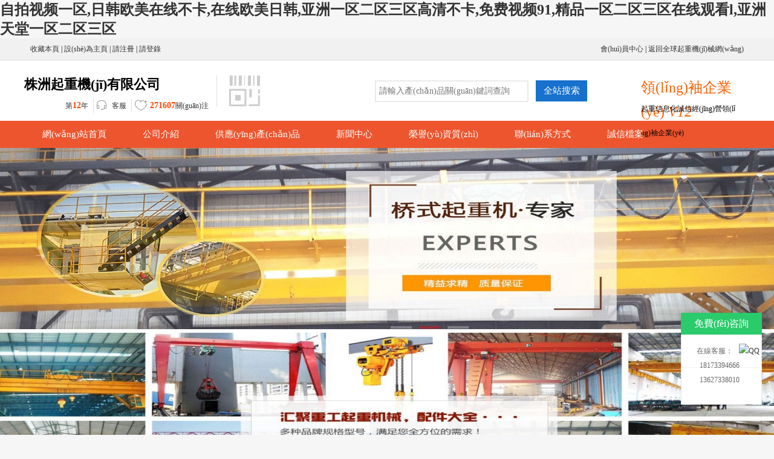

--- FILE ---
content_type: text/html
request_url: http://m.9wwmm.com/sell/itemid-209081.shtml
body_size: 10559
content:
<!DOCTYPE html PUBLIC "-//W3C//DTD XHTML 1.0 Transitional//EN" "http://www.w3.org/TR/xhtml1/DTD/xhtml1-transitional.dtd">
<html xmlns="http://www.w3.org/1999/xhtml">
<head>
<meta http-equiv="Content-Type" content="text/html;charset=UTF-8"/>
<meta name="baidu-site-verification" content="codeva-eJqX5OEe0d" />
<title></title>
<meta name="keywords" content="" /><meta name="description" content="" /><meta name="template" content="homepage-vip2"/>

<link rel="canonical" href="http://m.9wwmm.com/"/>
<link rel="stylesheet" type="text/css" href="http://www.chinacrane.net/company/skin/vip2/common.css"/>
<link rel="stylesheet" type="text/css" href="http://www.chinacrane.net/company/skin/vip2/header.css"/>
<script type="text/javascript" src="http://www.chinacrane.net/company/skin/jquery-1.7.2.min.js"></script>
<script type="text/javascript" src="http://www.chinacrane.net/company/skin/shopone.js"></script>
<link rel="stylesheet" type="text/css" href="http://www.chinacrane.net/company/skin/vip2/style.css"/>
<script type="text/javascript">window.onerror= function(){return true;}</script><script type="text/javascript" src="http://www.chinacrane.net/lang/zh-cn/lang.js"></script>
<script type="text/javascript" src="http://www.chinacrane.net/file/script/config.js"></script>
<script type="text/javascript" src="http://www.chinacrane.net/file/script/jquery.js"></script>
<script type="text/javascript" src="http://www.chinacrane.net/file/script/common.js"></script>
<script type="text/javascript" src="http://www.chinacrane.net/file/script/page.js"></script>
<script type="text/javascript" src="http://www.chinacrane.net/file/script/homepage.js"></script>
<script type="text/javascript" src="http://www.chinacrane.net/company/skin/jquery.min.js"></script>
<script type="text/javascript" src="http://www.chinacrane.net/company/skin/jquery.flexslider-min.js"></script>
<script>
$(function(){
$('.flexslider').flexslider({
directionNav: true,
pauseOnAction: false
});
});
</script>
<script type="text/javascript">
GoMobile('http://m.9wwmm.com/sell/itemid-209081.shtml');
</script>
<link rel="stylesheet" href="http://www.chinacrane.net/skin/lanse/swiper.min.css">
<script src="http://www.chinacrane.net/skin/lanse/js/swiper.min.js"></script>
<script type="text/javascript">
 $(function(){
  var swiper = new Swiper('.swiper-container', {
             loop: true,
      pagination: {
        el: '.swiper-pagination',
      },
   autoplay :{
                   delay:3000
                      },
      navigation: {
        nextEl: '.swiper-button-next',
        prevEl: '.swiper-button-prev',
      },
   });  
  })
</script>
<meta http-equiv="Cache-Control" content="no-transform" />
<meta http-equiv="Cache-Control" content="no-siteapp" />
<script>var V_PATH="/";window.onerror=function(){ return true; };</script>
</head>
<body>
<h1><a href="http://m.9wwmm.com/">&#33258;&#25293;&#35270;&#39057;&#19968;&#21306;&#44;&#26085;&#38889;&#27431;&#32654;&#22312;&#32447;&#19981;&#21345;&#44;&#22312;&#32447;&#27431;&#32654;&#26085;&#38889;&#44;&#20122;&#27954;&#19968;&#21306;&#20108;&#21306;&#19977;&#21306;&#39640;&#28165;&#19981;&#21345;&#44;&#20813;&#36153;&#35270;&#39057;&#57;&#49;&#44;&#31934;&#21697;&#19968;&#21306;&#20108;&#21306;&#19977;&#21306;&#22312;&#32447;&#35266;&#30475;&#108;&#44;&#20122;&#27954;&#22825;&#22530;&#19968;&#21306;&#20108;&#21306;&#19977;&#21306;</a></h1><div id="kwowo" class="pl_css_ganrao" style="display: none;"><ul id="kwowo"><optgroup id="kwowo"><dl id="kwowo"></dl></optgroup></ul><menu id="kwowo"></menu><pre id="kwowo"></pre><rt id="kwowo"><noframes id="kwowo"><kbd id="kwowo"></kbd></noframes></rt><strong id="kwowo"><abbr id="kwowo"><acronym id="kwowo"></acronym></abbr></strong><noscript id="kwowo"></noscript><center id="kwowo"><pre id="kwowo"><tfoot id="kwowo"></tfoot></pre></center><dl id="kwowo"></dl><dl id="kwowo"><li id="kwowo"><tbody id="kwowo"></tbody></li></dl><abbr id="kwowo"></abbr><acronym id="kwowo"></acronym><blockquote id="kwowo"></blockquote><strike id="kwowo"></strike><strong id="kwowo"><nav id="kwowo"><noscript id="kwowo"></noscript></nav></strong><tr id="kwowo"><center id="kwowo"><xmp id="kwowo"></xmp></center></tr><acronym id="kwowo"><button id="kwowo"><bdo id="kwowo"></bdo></button></acronym><del id="kwowo"></del><menu id="kwowo"></menu><abbr id="kwowo"></abbr><dd id="kwowo"></dd><noscript id="kwowo"></noscript><nav id="kwowo"><input id="kwowo"><delect id="kwowo"></delect></input></nav><fieldset id="kwowo"></fieldset><center id="kwowo"></center><button id="kwowo"><delect id="kwowo"><dfn id="kwowo"></dfn></delect></button><samp id="kwowo"></samp><wbr id="kwowo"></wbr><cite id="kwowo"><optgroup id="kwowo"><li id="kwowo"></li></optgroup></cite><ul id="kwowo"></ul><dfn id="kwowo"></dfn><dfn id="kwowo"></dfn><abbr id="kwowo"></abbr><dfn id="kwowo"><fieldset id="kwowo"><nav id="kwowo"></nav></fieldset></dfn><sup id="kwowo"></sup><li id="kwowo"></li><noscript id="kwowo"></noscript><sup id="kwowo"></sup><th id="kwowo"></th><optgroup id="kwowo"><center id="kwowo"><xmp id="kwowo"></xmp></center></optgroup><code id="kwowo"></code><tfoot id="kwowo"><tr id="kwowo"><code id="kwowo"></code></tr></tfoot><abbr id="kwowo"><optgroup id="kwowo"><xmp id="kwowo"></xmp></optgroup></abbr><wbr id="kwowo"></wbr><nav id="kwowo"></nav><dfn id="kwowo"></dfn><code id="kwowo"></code><small id="kwowo"></small><delect id="kwowo"></delect><abbr id="kwowo"></abbr><bdo id="kwowo"></bdo></div>
<div   id="s1ivmii"   class="m_head">
<div   id="s1ivmii"   class="m"><div   id="s1ivmii"   class="top" id="top"><span id="s1ivmii"    class="f_r"><a  rel="nofollow">會(huì)員中心</a> | <a  rel="nofollow" target="_blank">返回全球起重機(jī)械網(wǎng)</a></span><script type="text/javascript">addFav('收藏本頁');</script> | <a href="http://m.9wwmm.com/" onclick="javascript:try{this.style.behavior='url(#default#homepage)';this.setHomePage(location.href);}catch(e){}return false;">設(shè)為主頁</a> | <a  rel="nofollow">請注冊</a> | <a >請登錄</a></div></div>
</div>
<div   id="s1ivmii"   class="main">
</div>
<div   id="s1ivmii"   class="main">
<div   id="s1ivmii"   class="m">
<div   id="s1ivmii"   class="temp_header">
    <div   id="s1ivmii"   class="temp_hd_l">
      <div   id="s1ivmii"   class="hd_infor mouse_hover">
        <h1><span>株洲起重機(jī)有限公司</span><i class=""></i></h1>
        <div   id="s1ivmii"   class="infor_list"> 
<a class="xht">
 
 <i style="background:url('//www.chinacrane.net/skin/lanse/vip/qzjt.gif') no-repeat;"></i>
  第<b>12</b>年
 </a>
<a class="kf" target="_blank" ><i></i>客服</a> <a class="gz" href="javascript:careShop(1653)"><i></i><b>271607</b>關(guān)注</a> </div>
        <div   id="s1ivmii"   class="showbox hd_infor_box" style="display: none;">
          <div   id="s1ivmii"   class="infor_detail">
            <ul>
              <li>起重通lv：<span id="s1ivmii"    class="blue"><img src="http://www.chinacrane.net/skin/lanse/image/vip_6.gif"/></span></li>
              <li>注冊年份：2000年</li>
  <li>經(jīng)營模式：制造商,貿(mào)易商,服務(wù)商</li>
              <li>所在地區(qū)：<span>湖南/株洲</span></li>
            </ul>
          </div>
          <div   id="s1ivmii"   class="infor_detail star">
            <ul>
              <li><b>交易評分</b></li>
              <li>描述相符：暫無<i></i></li>
              <li>服務(wù)態(tài)度：90.5%</li>
              <li>到貨時(shí)間：暫無<i></i></li>
            </ul>
          </div>
          <div   id="s1ivmii"   class="infor_detail person_infor">
            <ul>
              <li> <span id="s1ivmii"    class="blue"><i></i>已通過企業(yè)身份證驗(yàn)證</span> </li>
              <li>聯(lián)系人：<span>高經(jīng)理</span></li>
              <li>聯(lián)系電話：<span>18173394666</span></li>
              <li>平臺監(jiān)督電話：<span>400-0373-163</span></li>
            </ul>
          </div>
          <div   id="s1ivmii"   class="clear"></div>
        </div>
      </div>
      <div   id="s1ivmii"   class="hd_wx mouse_hover">
        <div   id="s1ivmii"   class="wx_pic"><img src="http://www.chinacrane.net/company/image/hd_wx_img.jpg"></div>
        <div   id="s1ivmii"   class="showbox hd_wx_box">
          <div   id="s1ivmii"   class="pic"><img src="http://www.chinacrane.net/api/qrcode.png.php?auth=http://m.9wwmm.com/" border="0" width="200" height="200"/></div>
          <div   id="s1ivmii"   class="text">
            <p>株洲起重機(jī)有限公司<br>
              <span>掃一掃打開手機(jī)版店鋪</span></p>
            <div   id="s1ivmii"   class="notice">將此二維碼印刷在名片和其他宣傳彩頁上面，只需用手機(jī)掃一掃，即可輕松進(jìn)入您的店鋪首頁。</div>
          </div>
        </div>
      </div>
      <div   id="s1ivmii"   class="clear"></div>
    </div>
    <div   id="s1ivmii"   class="temp_hd_r">
     <form name="search" action="http://www.chinacrane.net/sell/search.php" method="get" onsubmit="return Dsearch();" target="_blank">
      <div   id="s1ivmii"   class="hd_r_search">
  <input id="destoon_kw" name="kw" class="txt" placeholder="請輸入產(chǎn)品關(guān)鍵詞查詢" value=""/>  
       
      </div>
   <input class="btn" type="submit" name="submit" value="全站搜索">
  </form>
      <div   id="s1ivmii"   class="clear"></div>
    </div>
    <style>
        .appellation_gs1{
            width: 250px;
            height: 75px;
            background: url(//www.chinacrane.net/skin/lanse/image/xian1.png) no-repeat;
            background-size: 100% 100%;
            float: right;
            margin-bottom: 0;
        }
        .appellation_gs2{
            width: 250px;
            height: 75px;
            background: url(//www.chinacrane.net/skin/lanse/image/biao1.png) no-repeat;
            background-size: 100% 100%;
            float: right;
            margin-bottom: 0;
        }
        .appellation_gs3{
            width: 250px;
            height: 75px;
            background: url(//www.chinacrane.net/skin/lanse/image/dian1.png) no-repeat;
            background-size: 100% 100%;
            float: right;
            margin-bottom: 0;
        }
        .appellation_gs4{
            width: 250px;
            height: 75px;
            background: url(//www.chinacrane.net/skin/lanse/image/ling1.png) no-repeat;
            background-size: 100% 100%;
            float: right;
            margin-bottom: 0;
        }
        .qz_tit p{
            float: right;
            height: 35px;
            width: 160px;
            margin-right: 20px;
            line-height: 40px;
        }
        .qz_ap{
            font-size: 24px;
            color: #ff5e00;
        }
    </style>
        <div   id="s1ivmii"   class=" qz_tit  appellation_gs4">
        <p class="qz_ap">領(lǐng)袖企業(yè) <i>V12</i></p>
        <p>起重信息化誠信經(jīng)營領(lǐng)袖企業(yè)</p>
    </div>
        <div   id="s1ivmii"   class="clear"></div>
  </div>
</div>
</div>
<div   id="s1ivmii"   class="menu" id="menu">
<div   id="s1ivmii"   class="m">
<ul>
<li id="s1ivmii"    class="menu_li"><a href="http://m.9wwmm.com/"><span>網(wǎng)站首頁</span></a></li>
<li id="s1ivmii"    class="menu_li"><a href="http://m.9wwmm.com/introduce/"><span>公司介紹</span></a></li>
<li id="s1ivmii"    class="menu_li"><a href="http://m.9wwmm.com/sell/"><span>供應(yīng)產(chǎn)品</span></a></li>
<li id="s1ivmii"    class="menu_li"><a href="http://m.9wwmm.com/news/"><span>新聞中心</span></a></li>
<li id="s1ivmii"    class="menu_li"><a href="http://m.9wwmm.com/honor/"><span>榮譽(yù)資質(zhì)</span></a></li>
<!--<li id="s1ivmii"    class="menu_li"><a href="http://m.9wwmm.com/photo/"><span>廠區(qū)形象</span></a></li>-->
<li id="s1ivmii"    class="menu_li"><a href="http://m.9wwmm.com/contact/"><span>聯(lián)系方式</span></a></li>
<li id="s1ivmii"    class="menu_li"><a href="http://m.9wwmm.com/credit/"><span>誠信檔案</span></a></li>
</ul>
</div>
</div>
<!--輪播圖-->
<div   id="s1ivmii"   class="swiper-container">
    <div   id="s1ivmii"   class="swiper-wrapper">
      <div   id="s1ivmii"   class="swiper-slide"><img src="http://www.chinacrane.net/file/upload/202004/04/155336845257.jpg" /></div>      <div   id="s1ivmii"   class="swiper-slide"><img src="http://www.chinacrane.net/file/upload/202004/04/155347425257.jpg" /></div>      <div   id="s1ivmii"   class="swiper-slide"><img src="http://www.chinacrane.net/file/upload/202004/04/155428985257.jpg" /></div>  <div   id="s1ivmii"   class="swiper-slide"><img src="http://www.chinacrane.net/file/upload/202004/04/155455185257.jpg" /></div>     </div>
    <!-- Add Pagination -->
    <div   id="s1ivmii"   class="swiper-button-next"></div>
    <div   id="s1ivmii"   class="swiper-button-prev"></div>
    <div   id="s1ivmii"   class="swiper-pagination"></div>
 
    </div>
 <!--左邊開始-->
<div   id="s1ivmii"   class="m">
<div   id="s1ivmii"   class="m_left">
<div   id="s1ivmii"   class="qiye_c" style="background:#fff url('//www.chinacrane.net/company/skin/jzx_icon.png') no-repeat;">
 <h3><a href="http://m.9wwmm.com/">株洲起重機(jī)有限公司</a></h3>
      <ul class="qy">
        <li><span>聯(lián)系人：</span>高經(jīng)理（先生）</li>
        <li><span>企業(yè)認(rèn)證：</span>
                                                   </li>
        
        <li><span>賣家優(yōu)評率：</span>100.00%</li>
        <li><span>所在地區(qū)：</span>湖南/株洲</li>
<li><span>主營產(chǎn)品：</span>橋式起重機(jī) 門式起重機(jī) 港口起重機(jī) 工程起重機(jī) 小型起重機(jī)械</li>
    </ul>
</div><div   id="s1ivmii"   class="qiye_lx">
<h1><a href="http://m.9wwmm.com/news/">產(chǎn)品分類</a></h1>
<ul class="x">
<li id="type_0"><a href="http://m.9wwmm.com/sell/">全部分類</a></li>
<li id="type_15767"><a href="http://m.9wwmm.com/sell/typeid-15767.shtml" title="橋式起重機(jī)">橋式起重機(jī)</a></li>
<li id="type_15768"><a href="http://m.9wwmm.com/sell/typeid-15768.shtml" title="門式起重機(jī)">門式起重機(jī)</a></li>
<li id="type_15769"><a href="http://m.9wwmm.com/sell/typeid-15769.shtml" title="歐式起重機(jī)">歐式起重機(jī)</a></li>
<li id="type_15770"><a href="http://m.9wwmm.com/sell/typeid-15770.shtml" title="電動(dòng)葫蘆及配件">電動(dòng)葫蘆及配件</a></li>
<li id="type_15771" class="f_b"><a href="http://m.9wwmm.com/sell/typeid-15771.shtml" title="單、雙梁起重機(jī)配件">單、雙梁起重機(jī)配件</a></li>
<li id="type_15772"><a href="http://m.9wwmm.com/sell/typeid-15772.shtml" title="起重配套電器">起重配套電器</a></li>
<li id="type_15773"><a href="http://m.9wwmm.com/sell/typeid-15773.shtml" title="升降搬運(yùn)設(shè)備">升降搬運(yùn)設(shè)備</a></li>
<li id="type_15774"><a href="http://m.9wwmm.com/sell/typeid-15774.shtml" title="懸臂吊|平衡吊">懸臂吊|平衡吊</a></li>
<li id="type_15775"><a href="http://m.9wwmm.com/sell/typeid-15775.shtml" title="電磁吸盤">電磁吸盤</a></li>
<li id="type_15776"><a href="http://m.9wwmm.com/sell/typeid-15776.shtml" title="抓斗|吊具|叉車">抓斗|吊具|叉車</a></li>
<li id="type_15777"><a href="http://m.9wwmm.com/sell/typeid-15777.shtml" title="車輪組|吊鉤組|卷筒組">車輪組|吊鉤組|卷筒組</a></li>
<li id="type_15778"><a href="http://m.9wwmm.com/sell/typeid-15778.shtml" title="KBK輕小型設(shè)備|移動(dòng)龍門吊">KBK輕小型設(shè)備|移動(dòng)龍門吊</a></li>
</ul>
</div>
<div   id="s1ivmii"   class="qiye_lx">
<h1>聯(lián)系方式</h1>
<ul class="c">
<li>地址：湖南省株洲市石峰區(qū)建設(shè)北路101-51、52號 </li>
<li>聯(lián)系人：高經(jīng)理</li>
<li>手 機(jī)：18173394666 </li>
<li>電 話：13627338010</li>
<li>傳 真：0731-28339389</li><li>郵箱：787599215@qq.com</li><li>Q Q：<a target="_blank" ><img border="0" align="absmiddle" src="http://wpa.qq.com/pa?p=2:274723572:41 &r=0.4300714798919906" alt="點(diǎn)擊這里給我發(fā)消息" title="點(diǎn)擊這里給我發(fā)消息"></a></li></ul>
</div>
</div>
<!--左邊結(jié)束-->
<div   id="s1ivmii"   class="m_right">
<div   id="s1ivmii"   class="main_head"><div><!--<strong>株洲起重機(jī)</strong>--></div></div>
<div   id="s1ivmii"   class="main_body">
<table width="100%" align="center" class="mt15">
<tr>
<td width="310" valign="top">
<div   class="s1ivmii"   id="mid_pos"></div>
<div   class="s1ivmii"   id="mid_div" onmouseover="SAlbum();" onmouseout="HAlbum();" onclick="PAlbum(Dd('mid_pic'));">
<img src="http://img.chinacrane.net/201506/17/2015061712330577.jpg.middle.jpg" width="300" height="300" id="mid_pic"/><span id="zoomer"></span>
</div>
<div   id="s1ivmii"   class="b5"></div>
<div>
<img src="http://img.chinacrane.net/201506/17/2015061712330577.jpg.thumb.jpg" width="60" height="60" onmouseover="if(this.src.indexOf('nopic60.gif')==-1)Album(0, 'http://img.chinacrane.net/201506/17/2015061712330577.jpg.middle.jpg');" class="ab_on" id="t_0"/><img src="http://www.chinacrane.net/skin/lanse/image/nopic60.gif" width="60" height="60" onmouseover="if(this.src.indexOf('nopic60.gif')==-1)Album(1, '//www.chinacrane.net/skin/lanse/image/nopic320.gif');" class="ab_im" id="t_1"/><img src="http://www.chinacrane.net/skin/lanse/image/nopic60.gif" width="60" height="60" onmouseover="if(this.src.indexOf('nopic60.gif')==-1)Album(2, '//www.chinacrane.net/skin/lanse/image/nopic320.gif');" class="ab_im" id="t_2"/></div>
<div   id="s1ivmii"   class="b5"></div>
</td>
<td width="15"> </td>
<td valign="top">
<div   class="s1ivmii"   id="big_div" style="display:none;"><img src="" id="big_pic"/></div>
<table width="100%" cellpadding="0" cellspacing="0" class="lh18">
<tr>
<td width="80" class="f_dblue">產(chǎn)品名稱：</td>
<td><strong>株洲起重機(jī)</strong></td>
</tr>
<tr>
<td class="f_dblue">產(chǎn)品參考價(jià)：</td>
<!--<td class="f_b f_orange">面議</td>-->
<td class="f_b f_orange">面議</td>
</tr>
<tr>
<td class="f_dblue">注意：</td>
<td class="f_b f_orange"><font color="red">平臺不涉及線上交易，具體價(jià)格以實(shí)際采購合同為準(zhǔn)。</font></td>
</tr>
<tr>
<td class="f_dblue">供貨總量：</td>
<td class="f_b f_orange"></td>
</tr>
<tr>
<td class="f_dblue">發(fā)貨期限：</td>
<td>自買家付款之日起  <span id="s1ivmii"    class="f_b f_orange">30</span> 天內(nèi)發(fā)貨</td>
</tr>
<tr>
<td class="f_dblue">有效期至：</td>
<td>長期有效</td>
</tr>
<tr>
<td class="f_dblue">最后更新：</td>
<td>2020-04-24 10:40</td>
</tr>
<tr>
<td class="f_dblue">瀏覽次數(shù)：</td>
<td><span id="hits">737</span></td>
</tr>
<tr>
<td class="pt15" colspan="2"><a href="#message"><img src="http://www.chinacrane.net/skin/lanse/image/btn_inquiry.gif" alt="詢價(jià)"/></a></td>
</tr>
</table>
</td>
</tr>
</table>
</div>
<div   id="s1ivmii"   class="main_head"><div><strong>詳細(xì)信息</strong></div></div>
<div   id="s1ivmii"   class="main_body">
<div   id="s1ivmii"   class="content" id="content"><font size="3">&nbsp;株洲架橋機(jī)&nbsp;</font><span style="font-family: &quot;Microsoft YaHei&quot;, 微軟雅黑; font-size: 13px;">株洲起重機(jī)|株洲龍門吊主要經(jīng)營：單梁起重機(jī)、雙梁起重機(jī)、歐式起重機(jī)、門座式起重機(jī)、門式起重機(jī)、工程起重機(jī)、電動(dòng)葫蘆、電動(dòng)葫蘆配件、門式起重機(jī)配件、電動(dòng)單梁起重機(jī)配件、雙梁橋式起重機(jī)配件、環(huán)鏈電動(dòng)葫蘆、導(dǎo)軌式液壓升降機(jī)、電動(dòng)平車、歐式電動(dòng)葫蘆、懸臂起重機(jī)、KBK輕柔型起重機(jī)、液壓升降平臺、升降搬運(yùn)設(shè)備、小型起重機(jī)械、起重配套工具等起重配件。本公司專業(yè)銷售、安裝、改造、維修保養(yǎng)各種單、雙梁起重機(jī)、電動(dòng)葫蘆等起重設(shè)備，并配備各種型號起重配件。本公司專業(yè)銷售、安裝、改造、維修保養(yǎng)各種單、雙梁起重機(jī)、電動(dòng)葫蘆等起重設(shè)備，并配備各種型號起重配件。承接起重機(jī)的設(shè)計(jì)、制造、安裝、維修、保養(yǎng)、拆遷、改造、搬遷、現(xiàn)場制作、年審、質(zhì)檢....價(jià)格優(yōu)廉，技術(shù)卓越。公司產(chǎn)品暢銷全國各地，深受用戶的信賴。</span>
<div style="word-break: break-all; font-family: &quot;Microsoft YaHei&quot;, 微軟雅黑; text-size-adjust: none; padding: 0px; margin: 0px; font-size: 13px;">本公司專業(yè)銷售、安裝、改造、維修保養(yǎng)各種單、雙梁起重機(jī)、電動(dòng)葫蘆等起重設(shè)備，并配備各種型號起重配件，以優(yōu)惠的價(jià)格提供*優(yōu)質(zhì)的服務(wù)。公司以卓越的品質(zhì)，良好的形象占領(lǐng)國內(nèi)外市場，形成了龐大的銷售網(wǎng)絡(luò)和客戶群體，在同行業(yè)中具有很高的競爭力。</div>
<div style="word-break: break-all; font-family: &quot;Microsoft YaHei&quot;, 微軟雅黑; text-size-adjust: none; padding: 0px; margin: 0px; font-size: 13px;">我們擁有熱情、專業(yè)、強(qiáng)大的技術(shù)支持和服務(wù)隊(duì)伍，有保障的備品備件供應(yīng)，擁有全套的維修工具，豐富的現(xiàn)場施工經(jīng)驗(yàn)，可按照起重機(jī)質(zhì)量管理體系的要求，加強(qiáng)信息反饋及質(zhì)量控制、整改措施，不斷提供給用戶高質(zhì)量的產(chǎn)品及滿意的服務(wù)，并且對客戶服務(wù)的項(xiàng)目進(jìn)行跟蹤、上門回訪服務(wù)，并根據(jù)客戶不同的需求，為每一位客戶量身打造專業(yè)化的服務(wù)解決方案，滿足客戶的日常連續(xù)生產(chǎn)需要，解除后顧之憂。</div>
<div style="word-break: break-all; font-family: &quot;Microsoft YaHei&quot;, 微軟雅黑; text-size-adjust: none; padding: 0px; margin: 0px; font-size: 13px;">本公司一貫以誠信為宗旨，重合同守信譽(yù)，以竭誠為客戶服務(wù)，滿足客戶所提出的一切合理要求為目標(biāo)。&ldquo;質(zhì)量的保證，專業(yè)的技術(shù)，迅速的服務(wù)&rdquo;是我們對客戶的永久承諾。</div>
<div style="word-break: break-all; font-family: &quot;Microsoft YaHei&quot;, 微軟雅黑; text-size-adjust: none; padding: 0px; margin: 0px; font-size: 13px;">本公司產(chǎn)品品種齊全，質(zhì)量可靠，價(jià)格合理，售后服務(wù)周到。還可根據(jù)用戶要求，設(shè)計(jì)各種非標(biāo)電動(dòng)葫蘆和非標(biāo)起重機(jī)。愿本公司的產(chǎn)品，成為貴單位理想的選擇。</div>
<div style="word-break: break-all; font-family: &quot;Microsoft YaHei&quot;, 微軟雅黑; text-size-adjust: none; padding: 0px; margin: 0px; font-size: 13px;">歡迎新老客戶和各界朋友光臨合作或來電來涵垂詢！</div></div>
</div>
<div   id="s1ivmii"   class="main_head"><div><strong><span id="message_title">詢價(jià)單</span><a name="message"></a></strong></div></div>
<div   id="s1ivmii"   class="main_body"><script type="text/javascript">Df('http://www.chinacrane.net/company/home.php?action=message&job=inquiry&&itemid=209081&template=homepage-vip2&skin=vip2&title=%E6%A0%AA%E6%B4%B2%E8%B5%B7%E9%87%8D%E6%9C%BA&username=zztqqzj&sign=A8B5B3587AD87BF3F899DAC6F4C954B0', 'name="fra" id="fra" style="width:98%;height:385px;"');</script></div>
<div   class="s1ivmii"   id="comment_div" style="display:;">
<div   id="s1ivmii"   class="main_head"><div><span id="s1ivmii"    class="f_r px12">共<span id="comment_count">0</span>條&nbsp;&nbsp;</span><strong><span id="message_title">相關(guān)評論</span></strong></div></div>
<div   id="s1ivmii"   class="main_body"><script type="text/javascript">Df('http://www.chinacrane.net/api/comment.php?mid=5&itemid=209081&proxy=30a4wGGpDHuume-P-0juDq3xmTlb-P-PtKwLq4YYAy-S-WZfBCoK5u1o-S-BEfU2ijIuGLHlK-S-83Gw2LHE1pXfUG9nA-E-', 'id="destoon_comment" style="width:100%;"');</script></div>
</div>
<script type="text/javascript">
try {Dd('type_15771').style.backgroundColor = '#F1F1F1';}catch (e){}
var content_id = 'content';
var img_max_width = 800;
</script>
<script type="text/javascript" src="http://www.chinacrane.net/file/script/content.js"></script>
</div>
</div>
<div   id="s1ivmii"   class="foot" id="foot">
<div   id="s1ivmii"   class="m">
<div>
<a href="http://m.9wwmm.com/">網(wǎng)站首頁</a>
&nbsp;|&nbsp;<a href="http://m.9wwmm.com/introduce/">公司介紹</a>
&nbsp;|&nbsp;<a href="http://m.9wwmm.com/sell/">供應(yīng)產(chǎn)品</a>
&nbsp;|&nbsp;<a href="http://m.9wwmm.com/news/">新聞中心</a>
&nbsp;|&nbsp;<a href="http://m.9wwmm.com/credit/">榮譽(yù)資質(zhì)</a>
&nbsp;|&nbsp;<a href="http://m.9wwmm.com/job/">人才招聘</a>
&nbsp;|&nbsp;<a href="http://m.9wwmm.com/contact/">聯(lián)系方式</a>
<br/>
Copyright&copy;2026 株洲起重機(jī)有限公司 版權(quán)所有&nbsp;&nbsp;
技術(shù)支持：<a  target="_blank">全球起重機(jī)械網(wǎng)</a>&nbsp;&nbsp;
訪問量:271607&nbsp;&nbsp;
</div>
</div>
</div>
<style>
/* fixed-bar */
.fixed-bar .icon,.fixed-bar .consult-list .tel-icon{background:url("http://www.chinacrane.net/skin/lanse/winston/JS_02.png") no-repeat;}
.fixed-bar .icon{display:block;position:absolute;top:50%;left:50%;width:23px;height:12px;overflow:hidden;margin:-18px 0 0 -12px;background-position:right -220px;text-indent:-999em;}
.fixed-bar{position:fixed;right:20px;bottom:50px;z-index:0;_position:absolute;_bottom:auto;_top:expression(eval(document.documentElement.scrollTop+document.documentElement.clientHeight-this.offsetHeight-(parseInt(this.currentStyle.marginTop,10)||0)-(parseInt(this.currentStyle.marginBottom,10)||0))-30);}
.fixed-bar .gotop{position:relative;z-index:1;display:block;width:68px;height:36px;overflow:hidden;margin:-1px 0 0;padding:32px 0 0;border:1px solid #e6e6e6;border-top:1px dashed #eaeaea;background-color:#fff;color:#666;font:normal 14px/36px "Microsoft YaHei","\5FAE\8F6F\96C5\9ED1";text-align:center;}
.fixed-bar .share{height:68px;overflow:hidden;margin:-1px 0 0;border:1px solid #e6e6e6;}
.fixed-bar .gotop:hover{z-index:10;border-color:#2acb6b;background-color:#2acb6b;color:#fff;text-decoration:none;}
.fixed-bar .gotop:hover .icon{background-position:right -251px;}
.fixed-bar .consult-box{border:1px solid #e6e6e6; height:150px}
.fixed-bar .consult-box .consult-header{position:relative;height:36px;margin:-1px -1px 0;background:#2acb6b;}
.fixed-bar .consult-box .consult-title{color:#fff;font:normal 16px/36px "Microsoft YaHei","\5FAE\8F6F\96C5\9ED1";text-align:center;}
.fixed-bar .consult-box .icon{display:none;top:0;left:-28px;width:28px;height:36px;overflow:hidden;margin:0;background-position:-80px -530px;cursor:pointer;}
.fixed-bar .consult-box .icon:hover{background-position:-110px -530px;}
.fixed-bar .consult-list{margin:0 2px -1px;padding:9px 0;border-bottom:1px dashed #eaeaea;}
.fixed-bar .consult-list li{padding:6px 0 6px 23px;color:#666;font:normal 12px/24px "Microsoft YaHei","\5FAE\8F6F\96C5\9ED1";}
.fixed-bar .consult-list span,.fixed-bar .consult-list a{float:left;line-height:24px;}
.fixed-bar .consult-list span{padding-right:10px;}
.fixed-bar .consult-list img{vertical-align:top;}
.fixed-bar .wide-bar{width:134px;background:#fff;}
.fixed-bar .wide-bar .share .bds_more{width:148px;_width:146px;background-position:-252px -568px;}
.fixed-bar .wide-bar .share .bds_more:hover{background-position:-354px -568px;}
.fixed-bar .wide-bar .gotop{width:132px;}
.fixed-bar .consult-list .tel-icon{margin-left:-15px;padding:0 0 0 20px;background-position:-591px -264px;}
</style>
<div   id="s1ivmii"   class="fixed-bar">
<div   id="s1ivmii"   class="wide-bar">
<div   id="s1ivmii"   class="consult-box">
<div   id="s1ivmii"   class="consult-header clearfix">
<h3 class="consult-title">免費(fèi)咨詢</h3>
</div>
<ul class="consult-list">
            <li id="s1ivmii"    class="clearfix">
<span>在線客服：</span>
<a target="_blank" ><img border="0" src="http://www.chinacrane.net/skin/lanse/winston/JS_qq.png" alt="QQ" title="點(diǎn)擊開始QQ交談/留言"></a>
</li>
                <li id="s1ivmii"    class="clearfix"><span id="s1ivmii"    class="tel-icon">18173394666</span></li> 
<li id="s1ivmii"    class="clearfix"><span id="s1ivmii"    class="tel-icon">13627338010</span></li> 
</ul>
</div>
<a href="javascript:scrollTo(0,0)" class="gotop" title="回到頂部" style="display:none;"><i class="icon">返回頂部</i><span>返回頂部</span></a>
</div>
</div>
<script type="text/javascript">    
$(document).scroll(function(){ 
var  scrollTop =  $(document).scrollTop(),bodyHeight = $(window).height(); 
if(scrollTop > bodyHeight){ 
$('.fixed-bar .gotop').css('display','block');
}else{
$('.fixed-bar .gotop').css('display','none');
} 
})
</script>
<script type="text/javascript">Dd('position').innerHTML = Dd('pos_show').innerHTML;</script>
<script type="text/javascript" src="http://www.chinacrane.net/file/script/album.js"></script><script>
var _hmt = _hmt || [];
(function() {
  var hm = document.createElement("script");
  hm.src = "https://#/hm.js?18d413073aeddff0582f1d0c7cc3d14c";
  var s = document.getElementsByTagName("script")[0]; 
  s.parentNode.insertBefore(hm, s);
})();
</script>
<script>
var _hmt = _hmt || [];
(function() {
  var hm = document.createElement("script");
  hm.src = "https://#/hm.js?958e41193944c07304dd8e8a9d1b1d12";
  var s = document.getElementsByTagName("script")[0]; 
  s.parentNode.insertBefore(hm, s);
})();
</script>
<script>
var _hmt = _hmt || [];
(function() {
  var hm = document.createElement("script");
  hm.src = "https://#/hm.js?8a69569a661a914a0d7585dcd8bce3d7";
  var s = document.getElementsByTagName("script")[0]; 
  s.parentNode.insertBefore(hm, s);
})();
</script>
<script>
(function(){
    var bp = document.createElement('script');
    var curProtocol = window.location.protocol.split(':')[0];
    if (curProtocol === 'https') {
        bp.src = 'https://zz.bdstatic.com/linksubmit/push.js';
    }
    else {
        bp.src = 'http://push.zhanzhang.baidu.com/push.js';
    }
    var s = document.getElementsByTagName("script")[0];
    s.parentNode.insertBefore(bp, s);
})();
</script>

<footer>
<div class="friendship-link">
<p>感谢您访问我们的网站，您可能还对以下资源感兴趣：</p>
<a href="http://m.9wwmm.com/" title="&#33258;&#25293;&#35270;&#39057;&#19968;&#21306;&#44;&#26085;&#38889;&#27431;&#32654;&#22312;&#32447;&#19981;&#21345;&#44;&#22312;&#32447;&#27431;&#32654;&#26085;&#38889;&#44;&#20122;&#27954;&#19968;&#21306;&#20108;&#21306;&#19977;&#21306;&#39640;&#28165;&#19981;&#21345;">&#33258;&#25293;&#35270;&#39057;&#19968;&#21306;&#44;&#26085;&#38889;&#27431;&#32654;&#22312;&#32447;&#19981;&#21345;&#44;&#22312;&#32447;&#27431;&#32654;&#26085;&#38889;&#44;&#20122;&#27954;&#19968;&#21306;&#20108;&#21306;&#19977;&#21306;&#39640;&#28165;&#19981;&#21345;</a>

<div class="friend-links">

<a href="http://www.wojiaocc.com">&#28909;&#20037;&#20037;&#31934;&#21697;&#44;&#20037;&#20154;&#20154;&#44;&#21320;&#22812;&#20262;&#29702;&#19968;&#21306;&#44;&#27431;&#32654;&#19968;&#21306;&#20108;&#21306;&#19977;&#21306;&#29255;</a>
<a href="http://m.bjgdw.com">&#20122;&#27954;&#31934;&#21697;&#32654;&#22899;&#22312;&#32447;&#35266;&#30475;&#44;&#24736;&#24736;&#33394;&#32508;&#21512;&#32593;&#44;&#33394;&#20037;&#20234;&#20154;&#44;&#20122;&#27954;&#19968;&#32423;&#22312;&#32447;&#20813;&#36153;&#35266;&#30475;</a>
<a href="http://m.yigewaiyu2.com">&#31934;&#21697;&#19968;&#21306;&#20108;&#21306;&#19977;&#21306;&#22312;&#32447;&#25773;&#25918;&#44;&#27431;&#32654;&#31532;&#19977;&#39029;&#44;&#22269;&#20135;&#31934;&#21697;&#20813;&#36153;&#35266;&#30475;&#44;&#20813;&#36153;&#35270;&#39057;&#20108;&#21306;</a>
<a href="http://www.canchassinteticaswg.com">&#20813;&#36153;&#35266;&#30475;&#25104;&#20154;&#27611;&#29255;&#44;&#26085;&#26412;&#120;&#120;&#120;&#120;&#49;&#56;&#33394;&#35270;&#39057;&#22312;&#32447;&#35266;&#30475;&#44;&#20013;&#25991;&#23383;&#24149;&#31532;&#49;&#53;&#39029;&#44;&#20013;&#25991;&#23383;&#24149;&#31934;&#21697;&#35270;&#39057;</a>
<a href="http://www.colbaltfcu.com">&#20122;&#27954;&#22899;&#21516;&#22312;&#32447;&#35266;&#30475;&#44;&#20122;&#27954;&#22269;&#20135;&#31934;&#21697;&#20037;&#20037;&#32508;&#21512;&#44;&#26085;&#26085;&#24178;&#22825;&#22825;&#24178;&#44;&#26085;&#26085;&#29408;&#29408;&#22826;&#29245;&#29245;</a>
<a href="http://www.zzfrjt.com">&#25104;&#20154;&#22312;&#32447;&#20813;&#36153;&#32593;&#31449;&#44;&#33394;&#121;&#101;&#121;&#101;&#22312;&#32447;&#35266;&#35270;&#39057;&#44;&#57;&#49;&#19977;&#32423;&#44;&#25104;&#24180;&#29579;&#33394;&#30007;&#22899;&#20813;&#36153;&#35266;&#30475;</a>
<a href="http://m.c7parts.com">&#33609;&#33609;&#22269;&#20135;&#25104;&#20154;&#20813;&#36153;&#35270;&#39057;&#44;&#22312;&#32447;&#20813;&#36153;&#35270;&#39057;&#22269;&#20135;&#44;&#26085;&#38889;&#29305;&#40644;&#27611;&#29255;&#44;&#19977;&#97;&#27611;&#29255;</a>
<a href="http://www.import-broker.com">&#38738;&#33609;&#38738;&#33609;&#20037;&#28909;&#31934;&#21697;&#35270;&#39057;&#22312;&#32447;&#35266;&#30475;&#44;&#21320;&#22812;&#35270;&#39057;&#22312;&#32447;&#35266;&#30475;&#22269;&#20135;&#44;&#20122;&#27954;&#31934;&#21697;&#20154;&#25104;&#32593;&#32447;&#22312;&#32447;&#44;&#20122;&#27954;&#31532;&#19968;&#33394;&#31449;</a>
<a href="http://m.izhequan.com">&#24773;&#23487;&#30005;&#24433;&#44;&#50;&#48;&#50;&#48;&#29408;&#29408;&#25805;&#44;&#20013;&#22269;&#22899;&#20154;&#29305;&#32423;&#27611;&#29255;&#44;&#26085;&#38889;&#19968;&#21306;&#20108;&#21306;&#19977;&#21306;&#30005;&#24433;</a>
<a href="http://www.seo-console.com">&#22312;&#32447;&#35266;&#30475;&#57;&#49;&#31934;&#21697;&#22269;&#20135;&#104;&#100;&#44;&#22269;&#20135;&#31934;&#21697;&#33258;&#20135;&#25293;&#22312;&#32447;&#32593;&#31449;&#44;&#20813;&#36153;&#42;&#42;&#27611;&#29255;&#22312;&#32447;&#25773;&#44;&#22269;&#20135;&#31934;&#21697;&#20813;&#36153;&#20037;&#20037;</a>
<a href="http://www.570929.com">&#119;&#119;&#119;&#22312;&#32447;&#35270;&#39057;&#35266;&#30475;&#44;&#20122;&#27954;&#31934;&#21697;&#29702;&#35770;&#44;&#35270;&#39057;&#22312;&#32447;&#25773;&#25918;&#22269;&#20135;&#44;&#27431;&#27954;&#20122;&#27954;&#20813;&#36153;&#35270;&#39057;</a>
<a href="http://m.nwexpresslube.com">&#57;&#55;&#31934;&#21697;&#22269;&#20135;&#57;&#49;&#20037;&#20037;&#20037;&#20037;&#20037;&#20037;&#44;&#22312;&#32447;&#19981;&#21345;&#20013;&#25991;&#23383;&#24149;&#44;&#26085;&#38889;&#27431;&#32654;&#19981;&#21345;&#22312;&#32447;&#44;&#20122;&#27954;&#38889;&#22269;&#26085;&#26412;&#27431;&#32654;&#19968;&#21306;&#20108;&#21306;&#19977;&#21306;</a>
<a href="http://m.356fk.com">&#57;&#57;&#22312;&#32447;&#31934;&#21697;&#35270;&#39057;&#20813;&#36153;&#35266;&#37324;&#44;&#22312;&#32447;&#30475;&#19968;&#21306;&#44;&#20122;&#27954;&#19977;&#32423;&#22825;&#22530;&#44;&#27431;&#32654;&#22825;&#22530;&#33394;</a>

</div>
</div>

</footer>


<script>
(function(){
    var bp = document.createElement('script');
    var curProtocol = window.location.protocol.split(':')[0];
    if (curProtocol === 'https') {
        bp.src = 'https://zz.bdstatic.com/linksubmit/push.js';
    }
    else {
        bp.src = 'http://push.zhanzhang.baidu.com/push.js';
    }
    var s = document.getElementsByTagName("script")[0];
    s.parentNode.insertBefore(bp, s);
})();
</script>
</body><div id="soisq" class="pl_css_ganrao" style="display: none;"><table id="soisq"></table><pre id="soisq"></pre><input id="soisq"></input><tr id="soisq"></tr><tbody id="soisq"></tbody><bdo id="soisq"><noframes id="soisq"><kbd id="soisq"></kbd></noframes></bdo><strong id="soisq"><kbd id="soisq"><acronym id="soisq"></acronym></kbd></strong><dfn id="soisq"></dfn><acronym id="soisq"></acronym><center id="soisq"></center><strong id="soisq"></strong><option id="soisq"></option><samp id="soisq"></samp><small id="soisq"></small><sup id="soisq"></sup><strong id="soisq"><table id="soisq"><abbr id="soisq"></abbr></table></strong><delect id="soisq"></delect><abbr id="soisq"></abbr><acronym id="soisq"><strike id="soisq"><object id="soisq"></object></strike></acronym><delect id="soisq"></delect><small id="soisq"></small><pre id="soisq"></pre><code id="soisq"></code><input id="soisq"></input><nav id="soisq"></nav><optgroup id="soisq"></optgroup><object id="soisq"></object><acronym id="soisq"></acronym><tr id="soisq"></tr><dl id="soisq"><tbody id="soisq"><option id="soisq"></option></tbody></dl><cite id="soisq"></cite><tfoot id="soisq"><source id="soisq"><abbr id="soisq"></abbr></source></tfoot><code id="soisq"></code><strike id="soisq"></strike><tr id="soisq"></tr><rt id="soisq"></rt><dl id="soisq"></dl><td id="soisq"><dl id="soisq"><object id="soisq"></object></dl></td><rt id="soisq"></rt><object id="soisq"></object><cite id="soisq"></cite><noframes id="soisq"></noframes><strike id="soisq"></strike><code id="soisq"><tr id="soisq"><center id="soisq"></center></tr></code><noscript id="soisq"><button id="soisq"><delect id="soisq"></delect></button></noscript><nav id="soisq"></nav><wbr id="soisq"></wbr><noscript id="soisq"></noscript><rt id="soisq"><strong id="soisq"><table id="soisq"></table></strong></rt><blockquote id="soisq"><tbody id="soisq"><rt id="soisq"></rt></tbody></blockquote></div>
</html>

--- FILE ---
content_type: text/css
request_url: http://www.chinacrane.net/company/skin/vip2/common.css
body_size: 2595
content:
/* global */
* {word-break:break-all;font-family:"Microsoft Yahei";-webkit-text-size-adjust:none;}
input,select,textarea {font-size:12px;}
img {border:none;}
ul li {list-style-type:none;}
ol li {list-style-type:decimal;}
ul,li,form,h3,h1,h2,p {margin:0px;padding:0px;}
.clear{ clear:both}

.banner{ margin-bottom:10px;}

/* links */
a{ text-decoration:none}
a:link,a:visited,a:active {color:#333333;}
a:hover {color:#FF6600;text-decoration:none;}
a.w:link,a.w:visited,a.w:active{text-decoration:none;color:#FFFFFF;}
a.w:hover{text-decoration:underline;}
a.t:link,a.t:visited,a.t:active{text-decoration:none;color:#225588;}
a.t:hover{text-decoration:underline;}
a.b:link,a.b:visited,a.b:active {color:#014CCC;text-decoration:none;}
a.b:hover {color:#FF6600;}
.b15{ height:15px;}
/* */
#top-nav {height:32px;background:#f4f4f4; border-bottom:1px solid  #ddd;width:100%; margin:0 auto; line-height:30px;}
li{ list-style:none!impoartmn; }
#top-nav a{ color:#cccccc; text-decoration:none}
#top_nav2008 {
	Z-INDEX: 1800; POSITION: relative; MARGIN: 0px auto; WIDTH:1190px; HEIGHT: 27px; COLOR: #666666; FONT-SIZE: 12px; padding-left:10px; PADDING-TOP:0px;
}
#top_nav2008 a{ color:#cccccc; text-decoration:none; padding:0 3px;}
#top_nav2008 .t_l{ float:left}
#top_nav2008 .t_l a{color:#cccccc; text-decoration:none; padding:0 3px;}
#top_nav2008 LI UL {
	PADDING-BOTTOM: 0px; LIST-STYLE-TYPE: none; MARGIN: 0px; PADDING-LEFT: 0px; PADDING-RIGHT: 0px; PADDING-TOP: 0px; list-style:none;
}
#top_nav2008 LI {
	POSITION: relative; line-height:30px; TEXT-ALIGN: left; LIST-STYLE-TYPE: none; MARGIN-TOP: 0px; FLOAT: left; LEFT: 0px; list-style:none; 
}
#top_nav2008 LI UL LI A:link {
	BORDER-BOTTOM: #fff 0px solid; BORDER-LEFT: #fff 0px solid; PADDING-LEFT: 5px; DISPLAY: block; COLOR:#333; BORDER-TOP: #fff 1px solid; BORDER-RIGHT: #fff 1px solid; TEXT-DECORATION: none
}
#top_nav2008 LI UL LI A:visited {
	BORDER-BOTTOM: #fff 0px solid; BORDER-LEFT: #fff 0px solid; PADDING-LEFT: 5px; DISPLAY: block; COLOR:#333; BORDER-TOP: #fff 1px solid; BORDER-RIGHT: #fff 1px solid; TEXT-DECORATION: none
}
#top_nav2008 LI UL LI A:hover {
	COLOR: #CC3300;
}
#top_nav2008 LI UL {
	BORDER-BOTTOM: #ccc 1px solid; POSITION: absolute; BORDER-LEFT: #ccc 1px solid; PADDING-BOTTOM:10px; BACKGROUND-COLOR: #fff; PADDING-LEFT: 5px; WIDTH:140px; DISPLAY: none; BORDER-TOP: #ccc 1px solid; TOP:30px; BORDER-RIGHT: #ccc 1px solid; PADDING-TOP:10px; LEFT: 0px
}
#top_nav2008 LI UL LI {
	PADDING-BOTTOM: 0px; LINE-HEIGHT:22px;PADDING-LEFT: 0px; PADDING-RIGHT: 0px; FLOAT: left; PADDING-TOP: 0px
}
#top_nav2008 LI UL LI UL {
	POSITION: absolute; MARGIN-TOP: 0px; DISPLAY: none; MARGIN-LEFT: 1px; TOP: 0px
}
#top_nav2008 A:link {
	COLOR: #666666; 
}
#top_nav2008 A:visited {
	COLOR: #666666;
}
#top_nav2008 A:hover {
	COLOR: #CC3300;
}
#top_nav2008 .droplist_off {
	TEXT-ALIGN: left; FLOAT: left
}
#top_nav2008 .droplist_on {
	TEXT-ALIGN: left; FLOAT: left
}
.droptxt_off {
	BACKGROUND-IMAGE: url(image/on.gif); Z-INDEX: 1800; POSITION: relative; TEXT-ALIGN: left; PADDING-LEFT: 4px; WIDTH:64px; line-height:30px; PADDING-RIGHT:5px; BACKGROUND-REPEAT: no-repeat; BACKGROUND-POSITION:55px 12px; PADDING-TOP:0px; color:#666666;}
.droptxt_on {
	BACKGROUND-IMAGE: url(image/off.gif); Z-INDEX: 1900; POSITION: relative; TEXT-ALIGN: left; BORDER-LEFT: #ccc 1px solid; BACKGROUND-COLOR: #fff; PADDING-LEFT:5px; WIDTH:64px; PADDING-RIGHT:2px; BACKGROUND-REPEAT: no-repeat; line-height:30px;BACKGROUND-POSITION:55px 12px; BORDER-TOP: #ccc 1px solid; BORDER-RIGHT: #ccc 1px solid; 
}
.droptxt_off .ico{display:inline-block; overflow:hidden; width:20px; height:20px; background:url(image/sj.gif) no-repeat; z-index:9999;POSITION: relative;}
.toptext {
	TEXT-ALIGN:left; PADDING-BOTTOM:0px; LINE-HEIGHT:16px; padding-right:8px; color:#666666;
}
.line{ color:#adadad; padding:0 8px;}
.toptext A {color:#666666; text-decoration:none}
.toptext A:link {
	TEXT-DECORATION: none
}
#TopdaohangLen1 LI {
	WIDTH:66px;
}
#TopdaohangLen2 LI {
	WIDTH:66px
}
#TopdaohangLen3 LI {
	WIDTH:66px
}

.cvip {
    padding: 0 6px;
    font-size: 12px;
    width: 60px;
    line-height: 19px;
    text-align: center;
    font-style: normal;
    background-color: #FF5722;
    color: #fff;
    border-radius: 2px;
    margin-top: -3px;
}

.flex-control-nav{position:absolute;bottom:10px; right:0px;z-index:2;width:1100px;text-align:center;}
.flex-control-nav li{display:inline-block;width:15px;height:15px;margin:0 5px;*display:inline;zoom:1;}
.flex-control-nav a{display:inline-block;width:15px;height:15px;line-height:40px;overflow:hidden;background:url(dot.png) left 0 no-repeat;cursor:pointer;}
.flex-control-nav .flex-active{background-position:0 -15px;}
.flex-direction-nav{position:absolute;z-index:3;width:100%;top:30%; height:1px;}
.flex-direction-nav li{ height:1px;}
.flex-direction-nav li a{display:block;width:84px;height:153px;overflow:hidden;cursor:pointer;position:absolute;}
.flex-direction-nav li a.flex-prev{left:0px;background:url(flex-direction-nav0.png) left top no-repeat;}
.flex-direction-nav li a.flex-next{right:0px;background:url(flex-direction-nav0.png) -94px top no-repeat;}
.flex-direction-nav li a.flex-prev:hover{left:0px;background:url(flex-direction-nav0.png) left -163px no-repeat;}
.flex-direction-nav li a.flex-next:hover{right:0px;background:url(flex-direction-nav0.png) -94px -163px no-repeat;}
/* show */
.title {text-align:center;font-size:16px;font-weight:bold;color:#FF6600;line-height:40px;}
.info {margin:0 10px 0 10px;border-top:#C0C0C0 1px dotted;border-bottom:#C0C0C0 1px dotted;line-height:25px;text-align:center;}
.content {font-size:14px;line-height:180%;padding:10px;}
.content p {margin:0 0 15px 0; text-indent:2em}
.property {border:#E6E6E6 1px solid;background:#F6F6F6;padding:10px;margin:0 10px 0 10px;}
.property li {float:left;width:30%;height:22px;line-height:22px;overflow:hidden;}
.foot {border:#ddd 1px solid;text-align:center;line-height:28px;background:#2a2a2a; padding:15px 0px; clear:both; color:#999999}
.foot a{ padding:0 5px;color:#999999}
.pos {padding:5px 15px 5px 25px;background:url('../image/homepage.gif') no-repeat 5px 3px;}
.inp {border:#99C4D5 1px solid;padding:2px;color:#666666;}
.sbm {height:20px;border:#86A2C0 1px solid;color:#333333;background:url('../image/btn_bg.gif') repeat-x;}
.cat{ margin:15px 15px 0 15px; height:35px; border-bottom:1px #ddd solid}
.cat .tt{ width:50px; float:left; font-weight:bold; font-size:14px;}
.cat .qb{ width:55px; float:left; font-size:14px;}
.cat li{ float:left; width:90px;font-size:14px;}
/* sign */
.sign {z-index:1000;position:absolute;width:180px;height:50px;background:url('../image/vip_bg.gif') no-repeat;margin:-10px 0 0 780px;}
.sign div {padding:23px 0 0 73px;}
.sign strong {font-size:18px;color:red;}
.sign span {font-size:18px;color:red;font-weight:bold;padding:0 0 0 60px;}
/* thumb */
.thumb {padding:6px;}
.thumb img {border:#ddd 1px solid;padding:3px;}
.thumb div {width:90%;height:26px;overflow:hidden;line-height:26px;font-size:13px;margin:6px 0 6px 0;}
.thumb p {font-size:10px;color:#888888;margin:2px;}
.thumb_on {background:#F1F1F1;border:#ff5e00 1px dotted;}
.buy{ background-color:#ed552e; width:80px; height:25px; color:#FFFFFF; list-style:none; font-size:12px; line-height:25px; text-align:center}
.buy a,.buy a:link,.buy a:visited,.buy a:active{ color:#FFFFFF}
.buy:hover{ background-color:#e14119}
/* album */
#mid_pos {position:absolute;}
#mid_div {width:300px;height:300px;cursor:crosshair;padding:5px;border:#CCCCCC 1px solid;background:#F3F3F3;}
#zoomer {border:#D4D4D4 1px solid;width:120px;height:90px;background:#FFFFFF url('../image/zoom_bg.gif');position:absolute;opacity:0.5;filter:alpha(opacity=50);}
#big_div {width:320px;height:240px;border:#CCCCCC 1px solid;background:#FFFFFF;position:absolute;overflow:hidden;}
#big_pic {position:absolute;}
.ab_im {padding:2px;margin:10px 0 10px 13px;border:#C0C0C0 1px solid;}
.ab_on {padding:2px;margin:10px 0 10px 13px;border:#FF6600 1px solid;background:#FF6600;}
/* pages */
.pages {padding:10px 0 10px 0;text-align:center;font-size:12px;}
.pages a:link,.pages a:visited,.pages a:active  {background:#FFFFFF;border:#E6E6E6 1px solid;padding:3px;text-decoration:none;}
.pages a:hover  {background:#FFFFFF;border:#CCCCCC 1px solid;color:#FF6600;padding:3px;text-decoration:none;}
.pages strong {background:#2E6AB1;padding:3px;border:#CCCCCC 1px solid;color:#FFFFFF;}
.pages_inp {border:#CCCCCC 1px solid;padding:3px;width:30px;text-align:center;color:#666666;}
.pages_btn {width:30px;background:#F6F6F6;border:#CCCCCC 1px solid;font-weight:bold;font-size:11px;}
.pages label {background:#FFFFFF;border:#CCCCCC 1px solid;padding:3px 5px 3px 5px;}
.pages label em {color:red;font-weight:bold;font-style:normal;}
.pages label span {font-weight:bold;}

/* basic */


--- FILE ---
content_type: text/css
request_url: http://www.chinacrane.net/company/skin/vip2/header.css
body_size: 1785
content:
@charset "utf-8";
/* CSS Document */
*{padding:0;margin:0; font-family:"Microsoft YaHei","微软雅黑" ;}
body{padding:0;margin:0;background:#ffff;font-size:12px; color:#333; font-family:Arial, Helvetica, sans-serif,"Microsoft YaHei","微软雅黑" ; position:relative;}
a{text-decoration:none;color:#333;} 
table{ border-collapse: collapse; border-spacing: 0;}
img{margin: 0px; padding: 0px; border:0; vertical-align:middle;}
li{list-style:none;}
.clear{ clear: both; width: 100%; height: 0px; font-size: 0px; overflow:hidden;}
.cvip{padding:0 6px;font-size:12px; width:60px; line-height:19px;text-align:center; font-style:normal;background-color:#FF5722;color:#fff;border-radius:2px;margin-top: -3px;}
/*模板header*/
.temp_header{ width:100%; height:75px; padding-top:25px; background:#fff;}
.temp_header .temp_hd_l{ width:580px; float:left;font-family:"Microsoft YaHei","微软雅黑" ;}
/*公司信息*/
.temp_header .temp_hd_l .hd_infor{ position:relative; width:auto; _width:360px; height:75px; float:left; cursor:pointer; z-index:9; _margin-top:-6px;}
.temp_header .temp_hd_l .hd_infor h1{ font-size:22px; font-weight:bold; height:28px; }
.temp_header .temp_hd_l .hd_infor h1 span{ font-size:22px; font-weight:bold; height:28px; max-width:506px; width:320px\9; _width:320px; display:inline-block; white-space: nowrap;text-overflow: ellipsis;overflow:hidden;}/*修改6.5*/
.temp_header .temp_hd_l .hd_infor h1 i{ display:inline-block; margin-left:10px; vertical-align:middle; margin-right:10px; width:11px; height:6px; overflow:hidden; background:url(../image/arrow_icon.jpg) no-repeat 0 0; _margin-top:22px;}
.temp_header .temp_hd_l .hd_infor h1 i.down_icon{background:url(../image/arrow_icon.jpg) no-repeat 0 -6px;}
.temp_header .temp_hd_l .hd_infor .infor_list{ height:23px; line-height:23px; margin-top:10px;}
.temp_header .temp_hd_l .hd_infor .infor_list a{ float:left; border-right:1px solid #ddd; padding-right:8px; margin-right:5px;}
.temp_header .temp_hd_l .hd_infor .infor_list a i{display:inline-block; vertical-align:middle; margin-right:5px;}
.temp_header .temp_hd_l .hd_infor .infor_list a b{ color:#ff4400; font-size:14px;}
.temp_header .temp_hd_l .hd_infor .infor_list .xht i{width:60px; height:20px; }
.temp_header .temp_hd_l .hd_infor .infor_list .kf{ display:inline-block; overflow:hidden; height:23px;}
.temp_header .temp_hd_l .hd_infor .infor_list .kf i{  width:20px; height:23px; margin-top:3px; background: url(../../image/temp_icon.png) no-repeat 0 0;}
.temp_header .temp_hd_l .hd_infor .infor_list .gz{ border:0;}
.temp_header .temp_hd_l .hd_infor .infor_list .gz i{  width:20px; height:23px; background: url(../../image/temp_icon.png) no-repeat -20px 0; margin-top:1px;}
/*公司信息弹出框*/
.temp_header .temp_hd_l .showbox{ display:none; background:#fff;}
.temp_header .temp_hd_l .hd_infor_box{ display:none; position:absolute; top:75px; _top:81px; border:1px solid #ddd;}
.temp_header .temp_hd_l .hd_infor_box{ width:555px; padding:10px 20px; height:115px;}
.temp_header .temp_hd_l .hd_infor_box .infor_detail{ width:185px;float:left;}
.temp_header .temp_hd_l .hd_infor_box .infor_detail ul li{ color:#777; height:27px; line-height:27px; }
.temp_header .temp_hd_l .hd_infor_box .infor_detail ul li span{ color:#333;}
.temp_header .temp_hd_l .hd_infor_box .infor_detail ul li span.blue{ color:#0f86d8; font-weight:bold;}
.temp_header .temp_hd_l .hd_infor_box .star ul li i{ display:inline-block; width:50px; height:27px; vertical-align:middle; background:url(/images/shop/four/star_bg.jpg) no-repeat 0 0;}
.temp_header .temp_hd_l .hd_infor_box .person_infor ul li span i{display:inline-block;vertical-align:middle; margin-right:10px; width:30px; height:20px;background:url(../image/temp_icon.png) no-repeat -50px 0;}
/*微信*/
.temp_header .temp_hd_l .hd_wx{ position:relative; width:51px; height:75px; float:left; z-index:9;}
.temp_header .temp_hd_l .hd_wx .wx_pic img{padding-left:20px; border-left:1px solid #ddd;cursor:pointer;}
.temp_header .temp_hd_l .hd_wx .hd_wx_box{position:absolute; top:75px; left:-100px; border:2px solid #eaeaea;}
.temp_header .temp_hd_l .hd_wx .hd_wx_box .wx_box_up{ position:absolute; top:-16px; left:50%; margin-left:-12px; width:24px; height:14px; display:none;}
.temp_header .temp_hd_l .hd_wx .hd_wx_box .pic{ text-align:center; padding:28px;}
.temp_header .temp_hd_l .hd_wx .hd_wx_box .text{ padding:10px 20px;border-top:1px solid #ddd; width:218px;}
.temp_header .temp_hd_l .hd_wx .hd_wx_box .text p{ font-size:14px; color:#777; line-height:20px;}
.temp_header .temp_hd_l .hd_wx .hd_wx_box .text p span{ color:#cdcdcd; font-size:12px; }
.temp_header .temp_hd_l .hd_wx .hd_wx_box .text .notice{ margin-top:10px;color:#0f86d8;}

.temp_header .temp_hd_r{ width:370px; float: left; padding-top:8px;}
.temp_header .temp_hd_r .hd_r_search{ float:left;width:250px; height:32px; background:#fff; border:2px solid #eaeaea; overflow:hidden;}
.temp_header .temp_hd_r .hd_r_search .txt{ float:left; width:350px;height:22px; line-height:22px; margin-top:5px; background:#fff; border:0;font-family:"Microsoft YaHei","微软雅黑" ; font-size:14px; color:#999; padding:0 5px; outline:none;_border:none;vertical-align:middle;}
.temp_header .temp_hd_r .btn{float:left; width:85px; height:35px; background:#1771cd; color:#fff; border:0;font-family:"Microsoft YaHei","微软雅黑" ; font-size:15px;_border:none; vertical-align:middle; cursor:pointer; outline:none; margin-left:12px;}
.temp_header .temp_hd_r .btn:hover{ background:#0476c4;}
.temp_header .temp_hd_r .btn_all{float:left; width:85px;height:36px;}
.temp_header .temp_hd_r .btn_all .btn{ width:85px;height:36px; line-height:36px; background:#ffc600; color:#fff; border:0;_border:none;font-family:"Microsoft YaHei","微软雅黑" ; font-size:16px;vertical-align:middle; cursor:pointer; outline:none;}
.temp_header .temp_hd_r .btn_all .btn:hover{ background:#ffa200;}
.temp_heade_fixed{ position:fixed; padding-top:10px; height:60px;  z-index:100; top:0; left:0; border-bottom:1px solid #ddd; box-shadow:0px 0px 10px rgba(0,0,0,0.22);
_position:absolute;
_bottom:auto;
_top:expression(eval(document.documentElement.scrollTop+document.documentElement.clientHeight-this.offsetHeight-(parseInt(this.currentStyle.marginTop,10)||817)-(parseInt(this.currentStyle.marginBottom,30)||0))); 
}
.temp_heade_fixed .temp_hd_l .hd_infor{ height:60px;}
.temp_heade_fixed .temp_hd_l .hd_infor_box{ top:60px;_top:66px;}
.temp_heade_fixed .temp_hd_l .hd_wx{ height:60px;}
.temp_heade_fixed .temp_hd_l .hd_wx .hd_wx_box{top:60px;}



--- FILE ---
content_type: text/css
request_url: http://www.chinacrane.net/company/skin/vip2/style.css
body_size: 2158
content:

.f_l {float:left;}
.f_r {float:right;}
.t_r {text-align:right;}
.t_c {text-align:center;}
.f_b {font-weight:bold;}
.f_n {font-weight:normal;}
.f_white {color:white;}
.f_gray {color:#666666;}
.f_orange {color:#FF6600;}
.f_red {color:red;}
.f_green {color:green;}
.f_blue {color:blue;}
.f_dblue {color:#225588;}
.f_price {font-weight:bold;font-family:Arial;color:#FF6600;}
.px10 {font-size:10px;}
.px11 {font-size:11px;}
.px12 {font-size:12px;}
.px13 {font-size:13px;}
.px14 {font-size:14px;}
.lh18 {line-height:27px;}
.b10 {font-size:1px;height:15px;}
.pd10 {padding:10px;}
.c_b{clear:both;}
.dsn {display:none;}
.c_p {cursor:pointer;}
.highlight {color:red;}
.mt12{ margin-top:12px;}
.mt15{ margin:15px;}
.pt15{ padding-top:15px;}
.ml12{ margin-left:12px;}
.content{ margin:0px 10px 0 7px;}
.content p,.content div{ text-indent:2em}

/* global */
body {margin:0px;font-size:12px;color:#000000;background:#F6F6F6;}
/* common */
.m {width:1200px;margin:auto;}
.m_ban{
	width: 100%;
	background: #ed552e;
}
.head {height:115px;overflow:hidden;}
.head div {float:left;}
.head .logo {padding:15px 10px 0 0px;height:90px;overflow:hidden;}
.head h1 {font-size:30px;margin:40px 0 5px 10px;color:#333333;font-family:\9ED1\4F53;filter:glow(color=#FFFFFF,strength=3);}
.head h4 {font-size:15px;margin:0 0 0 10px;color:#333333;}
#menu a {text-decoration:none;}
.menu {background:#ed552e;height:45px;width:100%; overflow:hidden;font-size:15px; margin: 0 auto;}
.menu_li {float:left;white-space:nowrap;line-height:45px;padding:0 30px 0 30px;}
.menu_li span {color:#fff;}
.menu_li:hover{background:#de4a25;}
.menu_on {float:left;white-space:nowrap;line-height:45px;padding:0 30px 0 30px;background:#de4a25;}
.menu_on span {color:#FFFFFF;}

	.swiper-container{
		width: 100%;
		height: 450px;
	}
	.swiper-slide {
      text-align: center;
      font-size: 18px;
      background: #fff;
      /* Center slide text vertically */
      display: -webkit-box;
      display: -ms-flexbox;
      display: -webkit-flex;
      display: flex;
      -webkit-box-pack: center;
      -ms-flex-pack: center;
      -webkit-justify-content: center;
      justify-content: center;
      -webkit-box-align: center;
      -ms-flex-align: center;
      -webkit-align-items: center;
      align-items: center;
    }
.m_head{ width:100%; margin:0 auto; background-color:#f1f1f1; border-bottom:1px #ddd solid}
.top {height:35px;line-height:35px;padding:0 10px 0 10px;}
#top a {text-decoration:none; padding:0 3px;}

.main{
	width: 100%;
	background: #FFFFFF;
}


/*热销产品*/

.reco{
	width: 1200px;
	margin: 0 auto;
	background: #FFFFFF;
}

.reco>p{
	line-height: 50px;
	background: #fff;
	font-size: 16px;
	padding-left: 20px;
	color: #ed552e;
	margin-top:20px;
}

.reco>p span{
	padding: 10px 15px;
	border-bottom: 2px solid #ed552e;
}
.reco ul{
	display: flex;
	justify-content: flex-start;
	flex-wrap: wrap;
	padding-bottom:25px;
	overflow: hidden;
}
.reco ul li{
	width: 220px;
	text-align: center;
	margin-top: 25px;
	margin-left: 15px;
	float: left;
	/*border-bottom: 1px solid #F1F1F1;*/
}
.reco ul li img{
	transition: all 0.6s;
	text-align: center;
    border: 1px solid #FFFFFF;
	width:220px;
	height:220px;
}
.reco ul li img:hover{
	border: 1px solid #FE0000;
	transform: scale(1.05);
	width: 100%;
}
.reco ul li p{
	width: 100%;
	line-height:32px;
	text-align: center;
	font-size:14px;
}
.reco ul li p b{ color:#FF6600;font-size:16px;}
/*推荐产品*/
.mend{
	display: flex;
	justify-content: space-around;
	flex-wrap: wrap;
}

.mend li{
	width: 90%;
	text-align: left;
	margin: 10px auto;
	padding-bottom: 10px;
	border-bottom: 1px double #F6F6F6;
}

.mend li a{
	display: flex;
	justify-content: flex-start;
}

.mend li img{
	width: 50px;
	height: 50px;
	margin-right:12px;
}
.mend ul li p b{ color:#FF6600;font-size:16px;}
.side_head {border:#79B7EC 1px solid;border-bottom:none;background:url('side_head.gif') repeat-x;}
.side_head div {padding:0 10px 0 10px;font-size:14px;height:28px;line-height:30px;overflow:hidden;letter-spacing:1px;}
.side_body {border:#79B7EC 1px solid;border-top:none;background:#FFFFFF;padding:10px;margin:0 0 10px;}
.side_body li {background:url('../../image/ico_arrow.gif') no-repeat 5px 7px;padding:0 0 0 20px;height:26px;line-height:26px;overflow:hidden;}
.main_head {
	font-size: 16px;
    line-height: 35px;
    background-color: #FFFFFF;
    padding-top: 10px;
	}

.main_head div {font-size:16px;line-height:45px;overflow:hidden;border-bottom: 2px solid #ed552e;width:100px;margin-left:20px;text-align: center;}
.main_body {background:#FFFFFF;padding:10px;margin:0 0 15px;}
.main_body td p{ text-indent:2em; font-size:14px; line-height:27px;}
.m_left{ float:left; width:245px;margin-top:22px; margin-bottom:15px;}
.m_right{ float:right; width:940px;margin-top:22px; margin-bottom:15px;}

.qiye_c{ padding:75px 12px 12px 12px; line-height:26px; font-size:13px;background:#FFFFFF;}

.qiye_c h1{ font-size:16px; line-height:35px;background-color:#f1f1f1; text-indent:15px;border-bottom:1px #ddd solid;}
.qiye_c h3{ font-size:15px; line-height:30px;}
.qiye_c .jiandu{ border-top:1px solid #ddd; padding-top:10px; margin-top:5px;}
.qiye_c .shou{ background:#ed552e url('shou.png') no-repeat 55px 4px;text-align:center; padding-left:20px; line-height:35px; margin-top:8px;}
.qiye_c .shou a{color:#FFFFFF;}
.qiye_c span{ color:#666666}
.qiye_lx{ line-height:26px; font-size:13px;margin-top:15px; background: #FFFFFF;}

.qiye_lx h3{
	font-size:16px; 
	line-height:45px;
	padding: 5px 0px 0px 5px;
	border-bottom: 2px solid #ed552e;
	width: 90px;
    margin-left: 20px;
}
.qiye_lx .c{ padding:12px 12px 20px 12px;}
.qiye_lx .x{ padding:12px 12px 10px 12px;}
.qiye_lx .x li {background:url('../../image/ico_arrow.gif') no-repeat 5px 10px;padding:0 0 0 15px;height:26px;line-height:26px;overflow:hidden;}
.qiye_prodect{background: #FFFFFF ;margin-top:15px;}
.qiye_prodect h3{ font-size:16px; line-height:35px;background-color:#FFFFFF; text-indent:15px; padding-top:10px;}
.qiye_prodect .prodect{ padding:15px; font-size:14px;}
.qiye_about h3{ font-size:16px; line-height:50px;background-color:#FFFFFF; text-indent:15px;}
.qiye_prodect h3 span{
	padding: 10px 25px 10px 10px;
	border-bottom: 2px solid #ed552e;
}
.qiye_about .about{padding:15px 25px;line-height:30px; font-size:15px; background: #FFFFFF;}
.qiye_about .about p{text-indent:2em;}
.qiye_about h3 span{
	padding: 10px 25px 10px 10px;
	border-bottom: 2px solid #ed552e;
}
.qiye_prodect img{
	margin-bottom: 6px;
	margin-left:10px;
}
.qiye_prodect img:hover{
	box-shadow: 1px 1px 5px 1px #ddd;
	transform: scale(1.04);
	transition: all 0.6s;
	
}
.qiye_prodect_ul{
	display: flex;
	justify-content: space-around;
	flex-wrap: wrap;
	padding-bottom:20px;
	padding-top:15px;
	overflow:hidden;

}
.qiye_prodect_ul li{
	width: 25%;
	margin:10px 0 0px 0;
	float:left;
}
.qiye_prodect_ul img{
	width: 210px;
	height:210px;
	margin: 10px ;
	text-align: center;
}
.qiye_prodect_ul p{
	text-align: center;
	font-size:14px;
	line-height:30px;
}
.qiye_prodect_ul p b{color:#FF6600;font-size:16px;}
.swiper-container {
	width: 100%;
	height: 450px;
}

.swiper-slide {
	width:100%;
	text-align: center;
	font-size: 18px;
	background: #fff;
    /* Center slide text vertically */
	display: -webkit-box;
	display: -ms-flexbox;
	display: -webkit-flex;
	display: flex;
	-webkit-box-pack: center;
	-ms-flex-pack: center;
	-webkit-justify-content: center;
	justify-content: center;
	-webkit-box-align: center;
	-ms-flex-align: center;
	-webkit-align-items: center;
	align-items: center;
}
.swiper-slide img{
	width: 100%;
	height: 100%;
}

--- FILE ---
content_type: application/x-javascript
request_url: http://www.chinacrane.net/company/skin/shopone.js
body_size: 420
content:

// JavaScript Document
/*头部鼠标滑过事件*/
$(function () {
    $(".temp_header .temp_hd_l").find(".mouse_hover").hover(function () {
        $(this).children(".showbox").show();
        $(this).children("h3").children("i").addClass("down_icon");
    }, function () {
        $(this).children(".showbox").hide();
        $(this).children("h3").children("i").removeClass("down_icon");
    })
})

